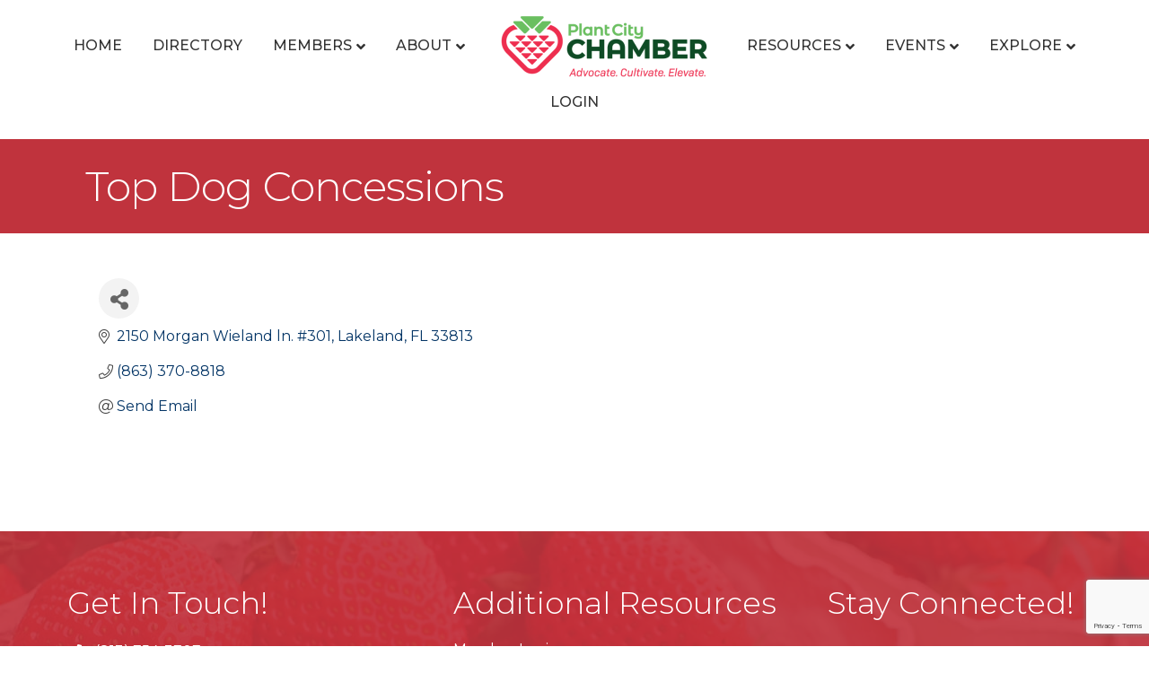

--- FILE ---
content_type: text/html; charset=utf-8
request_url: https://www.google.com/recaptcha/enterprise/anchor?ar=1&k=6LfI_T8rAAAAAMkWHrLP_GfSf3tLy9tKa839wcWa&co=aHR0cHM6Ly9idXNpbmVzcy5wbGFudGNpdHkub3JnOjQ0Mw..&hl=en&v=7gg7H51Q-naNfhmCP3_R47ho&size=invisible&anchor-ms=20000&execute-ms=30000&cb=cb832tsxiib9
body_size: 48203
content:
<!DOCTYPE HTML><html dir="ltr" lang="en"><head><meta http-equiv="Content-Type" content="text/html; charset=UTF-8">
<meta http-equiv="X-UA-Compatible" content="IE=edge">
<title>reCAPTCHA</title>
<style type="text/css">
/* cyrillic-ext */
@font-face {
  font-family: 'Roboto';
  font-style: normal;
  font-weight: 400;
  font-stretch: 100%;
  src: url(//fonts.gstatic.com/s/roboto/v48/KFO7CnqEu92Fr1ME7kSn66aGLdTylUAMa3GUBHMdazTgWw.woff2) format('woff2');
  unicode-range: U+0460-052F, U+1C80-1C8A, U+20B4, U+2DE0-2DFF, U+A640-A69F, U+FE2E-FE2F;
}
/* cyrillic */
@font-face {
  font-family: 'Roboto';
  font-style: normal;
  font-weight: 400;
  font-stretch: 100%;
  src: url(//fonts.gstatic.com/s/roboto/v48/KFO7CnqEu92Fr1ME7kSn66aGLdTylUAMa3iUBHMdazTgWw.woff2) format('woff2');
  unicode-range: U+0301, U+0400-045F, U+0490-0491, U+04B0-04B1, U+2116;
}
/* greek-ext */
@font-face {
  font-family: 'Roboto';
  font-style: normal;
  font-weight: 400;
  font-stretch: 100%;
  src: url(//fonts.gstatic.com/s/roboto/v48/KFO7CnqEu92Fr1ME7kSn66aGLdTylUAMa3CUBHMdazTgWw.woff2) format('woff2');
  unicode-range: U+1F00-1FFF;
}
/* greek */
@font-face {
  font-family: 'Roboto';
  font-style: normal;
  font-weight: 400;
  font-stretch: 100%;
  src: url(//fonts.gstatic.com/s/roboto/v48/KFO7CnqEu92Fr1ME7kSn66aGLdTylUAMa3-UBHMdazTgWw.woff2) format('woff2');
  unicode-range: U+0370-0377, U+037A-037F, U+0384-038A, U+038C, U+038E-03A1, U+03A3-03FF;
}
/* math */
@font-face {
  font-family: 'Roboto';
  font-style: normal;
  font-weight: 400;
  font-stretch: 100%;
  src: url(//fonts.gstatic.com/s/roboto/v48/KFO7CnqEu92Fr1ME7kSn66aGLdTylUAMawCUBHMdazTgWw.woff2) format('woff2');
  unicode-range: U+0302-0303, U+0305, U+0307-0308, U+0310, U+0312, U+0315, U+031A, U+0326-0327, U+032C, U+032F-0330, U+0332-0333, U+0338, U+033A, U+0346, U+034D, U+0391-03A1, U+03A3-03A9, U+03B1-03C9, U+03D1, U+03D5-03D6, U+03F0-03F1, U+03F4-03F5, U+2016-2017, U+2034-2038, U+203C, U+2040, U+2043, U+2047, U+2050, U+2057, U+205F, U+2070-2071, U+2074-208E, U+2090-209C, U+20D0-20DC, U+20E1, U+20E5-20EF, U+2100-2112, U+2114-2115, U+2117-2121, U+2123-214F, U+2190, U+2192, U+2194-21AE, U+21B0-21E5, U+21F1-21F2, U+21F4-2211, U+2213-2214, U+2216-22FF, U+2308-230B, U+2310, U+2319, U+231C-2321, U+2336-237A, U+237C, U+2395, U+239B-23B7, U+23D0, U+23DC-23E1, U+2474-2475, U+25AF, U+25B3, U+25B7, U+25BD, U+25C1, U+25CA, U+25CC, U+25FB, U+266D-266F, U+27C0-27FF, U+2900-2AFF, U+2B0E-2B11, U+2B30-2B4C, U+2BFE, U+3030, U+FF5B, U+FF5D, U+1D400-1D7FF, U+1EE00-1EEFF;
}
/* symbols */
@font-face {
  font-family: 'Roboto';
  font-style: normal;
  font-weight: 400;
  font-stretch: 100%;
  src: url(//fonts.gstatic.com/s/roboto/v48/KFO7CnqEu92Fr1ME7kSn66aGLdTylUAMaxKUBHMdazTgWw.woff2) format('woff2');
  unicode-range: U+0001-000C, U+000E-001F, U+007F-009F, U+20DD-20E0, U+20E2-20E4, U+2150-218F, U+2190, U+2192, U+2194-2199, U+21AF, U+21E6-21F0, U+21F3, U+2218-2219, U+2299, U+22C4-22C6, U+2300-243F, U+2440-244A, U+2460-24FF, U+25A0-27BF, U+2800-28FF, U+2921-2922, U+2981, U+29BF, U+29EB, U+2B00-2BFF, U+4DC0-4DFF, U+FFF9-FFFB, U+10140-1018E, U+10190-1019C, U+101A0, U+101D0-101FD, U+102E0-102FB, U+10E60-10E7E, U+1D2C0-1D2D3, U+1D2E0-1D37F, U+1F000-1F0FF, U+1F100-1F1AD, U+1F1E6-1F1FF, U+1F30D-1F30F, U+1F315, U+1F31C, U+1F31E, U+1F320-1F32C, U+1F336, U+1F378, U+1F37D, U+1F382, U+1F393-1F39F, U+1F3A7-1F3A8, U+1F3AC-1F3AF, U+1F3C2, U+1F3C4-1F3C6, U+1F3CA-1F3CE, U+1F3D4-1F3E0, U+1F3ED, U+1F3F1-1F3F3, U+1F3F5-1F3F7, U+1F408, U+1F415, U+1F41F, U+1F426, U+1F43F, U+1F441-1F442, U+1F444, U+1F446-1F449, U+1F44C-1F44E, U+1F453, U+1F46A, U+1F47D, U+1F4A3, U+1F4B0, U+1F4B3, U+1F4B9, U+1F4BB, U+1F4BF, U+1F4C8-1F4CB, U+1F4D6, U+1F4DA, U+1F4DF, U+1F4E3-1F4E6, U+1F4EA-1F4ED, U+1F4F7, U+1F4F9-1F4FB, U+1F4FD-1F4FE, U+1F503, U+1F507-1F50B, U+1F50D, U+1F512-1F513, U+1F53E-1F54A, U+1F54F-1F5FA, U+1F610, U+1F650-1F67F, U+1F687, U+1F68D, U+1F691, U+1F694, U+1F698, U+1F6AD, U+1F6B2, U+1F6B9-1F6BA, U+1F6BC, U+1F6C6-1F6CF, U+1F6D3-1F6D7, U+1F6E0-1F6EA, U+1F6F0-1F6F3, U+1F6F7-1F6FC, U+1F700-1F7FF, U+1F800-1F80B, U+1F810-1F847, U+1F850-1F859, U+1F860-1F887, U+1F890-1F8AD, U+1F8B0-1F8BB, U+1F8C0-1F8C1, U+1F900-1F90B, U+1F93B, U+1F946, U+1F984, U+1F996, U+1F9E9, U+1FA00-1FA6F, U+1FA70-1FA7C, U+1FA80-1FA89, U+1FA8F-1FAC6, U+1FACE-1FADC, U+1FADF-1FAE9, U+1FAF0-1FAF8, U+1FB00-1FBFF;
}
/* vietnamese */
@font-face {
  font-family: 'Roboto';
  font-style: normal;
  font-weight: 400;
  font-stretch: 100%;
  src: url(//fonts.gstatic.com/s/roboto/v48/KFO7CnqEu92Fr1ME7kSn66aGLdTylUAMa3OUBHMdazTgWw.woff2) format('woff2');
  unicode-range: U+0102-0103, U+0110-0111, U+0128-0129, U+0168-0169, U+01A0-01A1, U+01AF-01B0, U+0300-0301, U+0303-0304, U+0308-0309, U+0323, U+0329, U+1EA0-1EF9, U+20AB;
}
/* latin-ext */
@font-face {
  font-family: 'Roboto';
  font-style: normal;
  font-weight: 400;
  font-stretch: 100%;
  src: url(//fonts.gstatic.com/s/roboto/v48/KFO7CnqEu92Fr1ME7kSn66aGLdTylUAMa3KUBHMdazTgWw.woff2) format('woff2');
  unicode-range: U+0100-02BA, U+02BD-02C5, U+02C7-02CC, U+02CE-02D7, U+02DD-02FF, U+0304, U+0308, U+0329, U+1D00-1DBF, U+1E00-1E9F, U+1EF2-1EFF, U+2020, U+20A0-20AB, U+20AD-20C0, U+2113, U+2C60-2C7F, U+A720-A7FF;
}
/* latin */
@font-face {
  font-family: 'Roboto';
  font-style: normal;
  font-weight: 400;
  font-stretch: 100%;
  src: url(//fonts.gstatic.com/s/roboto/v48/KFO7CnqEu92Fr1ME7kSn66aGLdTylUAMa3yUBHMdazQ.woff2) format('woff2');
  unicode-range: U+0000-00FF, U+0131, U+0152-0153, U+02BB-02BC, U+02C6, U+02DA, U+02DC, U+0304, U+0308, U+0329, U+2000-206F, U+20AC, U+2122, U+2191, U+2193, U+2212, U+2215, U+FEFF, U+FFFD;
}
/* cyrillic-ext */
@font-face {
  font-family: 'Roboto';
  font-style: normal;
  font-weight: 500;
  font-stretch: 100%;
  src: url(//fonts.gstatic.com/s/roboto/v48/KFO7CnqEu92Fr1ME7kSn66aGLdTylUAMa3GUBHMdazTgWw.woff2) format('woff2');
  unicode-range: U+0460-052F, U+1C80-1C8A, U+20B4, U+2DE0-2DFF, U+A640-A69F, U+FE2E-FE2F;
}
/* cyrillic */
@font-face {
  font-family: 'Roboto';
  font-style: normal;
  font-weight: 500;
  font-stretch: 100%;
  src: url(//fonts.gstatic.com/s/roboto/v48/KFO7CnqEu92Fr1ME7kSn66aGLdTylUAMa3iUBHMdazTgWw.woff2) format('woff2');
  unicode-range: U+0301, U+0400-045F, U+0490-0491, U+04B0-04B1, U+2116;
}
/* greek-ext */
@font-face {
  font-family: 'Roboto';
  font-style: normal;
  font-weight: 500;
  font-stretch: 100%;
  src: url(//fonts.gstatic.com/s/roboto/v48/KFO7CnqEu92Fr1ME7kSn66aGLdTylUAMa3CUBHMdazTgWw.woff2) format('woff2');
  unicode-range: U+1F00-1FFF;
}
/* greek */
@font-face {
  font-family: 'Roboto';
  font-style: normal;
  font-weight: 500;
  font-stretch: 100%;
  src: url(//fonts.gstatic.com/s/roboto/v48/KFO7CnqEu92Fr1ME7kSn66aGLdTylUAMa3-UBHMdazTgWw.woff2) format('woff2');
  unicode-range: U+0370-0377, U+037A-037F, U+0384-038A, U+038C, U+038E-03A1, U+03A3-03FF;
}
/* math */
@font-face {
  font-family: 'Roboto';
  font-style: normal;
  font-weight: 500;
  font-stretch: 100%;
  src: url(//fonts.gstatic.com/s/roboto/v48/KFO7CnqEu92Fr1ME7kSn66aGLdTylUAMawCUBHMdazTgWw.woff2) format('woff2');
  unicode-range: U+0302-0303, U+0305, U+0307-0308, U+0310, U+0312, U+0315, U+031A, U+0326-0327, U+032C, U+032F-0330, U+0332-0333, U+0338, U+033A, U+0346, U+034D, U+0391-03A1, U+03A3-03A9, U+03B1-03C9, U+03D1, U+03D5-03D6, U+03F0-03F1, U+03F4-03F5, U+2016-2017, U+2034-2038, U+203C, U+2040, U+2043, U+2047, U+2050, U+2057, U+205F, U+2070-2071, U+2074-208E, U+2090-209C, U+20D0-20DC, U+20E1, U+20E5-20EF, U+2100-2112, U+2114-2115, U+2117-2121, U+2123-214F, U+2190, U+2192, U+2194-21AE, U+21B0-21E5, U+21F1-21F2, U+21F4-2211, U+2213-2214, U+2216-22FF, U+2308-230B, U+2310, U+2319, U+231C-2321, U+2336-237A, U+237C, U+2395, U+239B-23B7, U+23D0, U+23DC-23E1, U+2474-2475, U+25AF, U+25B3, U+25B7, U+25BD, U+25C1, U+25CA, U+25CC, U+25FB, U+266D-266F, U+27C0-27FF, U+2900-2AFF, U+2B0E-2B11, U+2B30-2B4C, U+2BFE, U+3030, U+FF5B, U+FF5D, U+1D400-1D7FF, U+1EE00-1EEFF;
}
/* symbols */
@font-face {
  font-family: 'Roboto';
  font-style: normal;
  font-weight: 500;
  font-stretch: 100%;
  src: url(//fonts.gstatic.com/s/roboto/v48/KFO7CnqEu92Fr1ME7kSn66aGLdTylUAMaxKUBHMdazTgWw.woff2) format('woff2');
  unicode-range: U+0001-000C, U+000E-001F, U+007F-009F, U+20DD-20E0, U+20E2-20E4, U+2150-218F, U+2190, U+2192, U+2194-2199, U+21AF, U+21E6-21F0, U+21F3, U+2218-2219, U+2299, U+22C4-22C6, U+2300-243F, U+2440-244A, U+2460-24FF, U+25A0-27BF, U+2800-28FF, U+2921-2922, U+2981, U+29BF, U+29EB, U+2B00-2BFF, U+4DC0-4DFF, U+FFF9-FFFB, U+10140-1018E, U+10190-1019C, U+101A0, U+101D0-101FD, U+102E0-102FB, U+10E60-10E7E, U+1D2C0-1D2D3, U+1D2E0-1D37F, U+1F000-1F0FF, U+1F100-1F1AD, U+1F1E6-1F1FF, U+1F30D-1F30F, U+1F315, U+1F31C, U+1F31E, U+1F320-1F32C, U+1F336, U+1F378, U+1F37D, U+1F382, U+1F393-1F39F, U+1F3A7-1F3A8, U+1F3AC-1F3AF, U+1F3C2, U+1F3C4-1F3C6, U+1F3CA-1F3CE, U+1F3D4-1F3E0, U+1F3ED, U+1F3F1-1F3F3, U+1F3F5-1F3F7, U+1F408, U+1F415, U+1F41F, U+1F426, U+1F43F, U+1F441-1F442, U+1F444, U+1F446-1F449, U+1F44C-1F44E, U+1F453, U+1F46A, U+1F47D, U+1F4A3, U+1F4B0, U+1F4B3, U+1F4B9, U+1F4BB, U+1F4BF, U+1F4C8-1F4CB, U+1F4D6, U+1F4DA, U+1F4DF, U+1F4E3-1F4E6, U+1F4EA-1F4ED, U+1F4F7, U+1F4F9-1F4FB, U+1F4FD-1F4FE, U+1F503, U+1F507-1F50B, U+1F50D, U+1F512-1F513, U+1F53E-1F54A, U+1F54F-1F5FA, U+1F610, U+1F650-1F67F, U+1F687, U+1F68D, U+1F691, U+1F694, U+1F698, U+1F6AD, U+1F6B2, U+1F6B9-1F6BA, U+1F6BC, U+1F6C6-1F6CF, U+1F6D3-1F6D7, U+1F6E0-1F6EA, U+1F6F0-1F6F3, U+1F6F7-1F6FC, U+1F700-1F7FF, U+1F800-1F80B, U+1F810-1F847, U+1F850-1F859, U+1F860-1F887, U+1F890-1F8AD, U+1F8B0-1F8BB, U+1F8C0-1F8C1, U+1F900-1F90B, U+1F93B, U+1F946, U+1F984, U+1F996, U+1F9E9, U+1FA00-1FA6F, U+1FA70-1FA7C, U+1FA80-1FA89, U+1FA8F-1FAC6, U+1FACE-1FADC, U+1FADF-1FAE9, U+1FAF0-1FAF8, U+1FB00-1FBFF;
}
/* vietnamese */
@font-face {
  font-family: 'Roboto';
  font-style: normal;
  font-weight: 500;
  font-stretch: 100%;
  src: url(//fonts.gstatic.com/s/roboto/v48/KFO7CnqEu92Fr1ME7kSn66aGLdTylUAMa3OUBHMdazTgWw.woff2) format('woff2');
  unicode-range: U+0102-0103, U+0110-0111, U+0128-0129, U+0168-0169, U+01A0-01A1, U+01AF-01B0, U+0300-0301, U+0303-0304, U+0308-0309, U+0323, U+0329, U+1EA0-1EF9, U+20AB;
}
/* latin-ext */
@font-face {
  font-family: 'Roboto';
  font-style: normal;
  font-weight: 500;
  font-stretch: 100%;
  src: url(//fonts.gstatic.com/s/roboto/v48/KFO7CnqEu92Fr1ME7kSn66aGLdTylUAMa3KUBHMdazTgWw.woff2) format('woff2');
  unicode-range: U+0100-02BA, U+02BD-02C5, U+02C7-02CC, U+02CE-02D7, U+02DD-02FF, U+0304, U+0308, U+0329, U+1D00-1DBF, U+1E00-1E9F, U+1EF2-1EFF, U+2020, U+20A0-20AB, U+20AD-20C0, U+2113, U+2C60-2C7F, U+A720-A7FF;
}
/* latin */
@font-face {
  font-family: 'Roboto';
  font-style: normal;
  font-weight: 500;
  font-stretch: 100%;
  src: url(//fonts.gstatic.com/s/roboto/v48/KFO7CnqEu92Fr1ME7kSn66aGLdTylUAMa3yUBHMdazQ.woff2) format('woff2');
  unicode-range: U+0000-00FF, U+0131, U+0152-0153, U+02BB-02BC, U+02C6, U+02DA, U+02DC, U+0304, U+0308, U+0329, U+2000-206F, U+20AC, U+2122, U+2191, U+2193, U+2212, U+2215, U+FEFF, U+FFFD;
}
/* cyrillic-ext */
@font-face {
  font-family: 'Roboto';
  font-style: normal;
  font-weight: 900;
  font-stretch: 100%;
  src: url(//fonts.gstatic.com/s/roboto/v48/KFO7CnqEu92Fr1ME7kSn66aGLdTylUAMa3GUBHMdazTgWw.woff2) format('woff2');
  unicode-range: U+0460-052F, U+1C80-1C8A, U+20B4, U+2DE0-2DFF, U+A640-A69F, U+FE2E-FE2F;
}
/* cyrillic */
@font-face {
  font-family: 'Roboto';
  font-style: normal;
  font-weight: 900;
  font-stretch: 100%;
  src: url(//fonts.gstatic.com/s/roboto/v48/KFO7CnqEu92Fr1ME7kSn66aGLdTylUAMa3iUBHMdazTgWw.woff2) format('woff2');
  unicode-range: U+0301, U+0400-045F, U+0490-0491, U+04B0-04B1, U+2116;
}
/* greek-ext */
@font-face {
  font-family: 'Roboto';
  font-style: normal;
  font-weight: 900;
  font-stretch: 100%;
  src: url(//fonts.gstatic.com/s/roboto/v48/KFO7CnqEu92Fr1ME7kSn66aGLdTylUAMa3CUBHMdazTgWw.woff2) format('woff2');
  unicode-range: U+1F00-1FFF;
}
/* greek */
@font-face {
  font-family: 'Roboto';
  font-style: normal;
  font-weight: 900;
  font-stretch: 100%;
  src: url(//fonts.gstatic.com/s/roboto/v48/KFO7CnqEu92Fr1ME7kSn66aGLdTylUAMa3-UBHMdazTgWw.woff2) format('woff2');
  unicode-range: U+0370-0377, U+037A-037F, U+0384-038A, U+038C, U+038E-03A1, U+03A3-03FF;
}
/* math */
@font-face {
  font-family: 'Roboto';
  font-style: normal;
  font-weight: 900;
  font-stretch: 100%;
  src: url(//fonts.gstatic.com/s/roboto/v48/KFO7CnqEu92Fr1ME7kSn66aGLdTylUAMawCUBHMdazTgWw.woff2) format('woff2');
  unicode-range: U+0302-0303, U+0305, U+0307-0308, U+0310, U+0312, U+0315, U+031A, U+0326-0327, U+032C, U+032F-0330, U+0332-0333, U+0338, U+033A, U+0346, U+034D, U+0391-03A1, U+03A3-03A9, U+03B1-03C9, U+03D1, U+03D5-03D6, U+03F0-03F1, U+03F4-03F5, U+2016-2017, U+2034-2038, U+203C, U+2040, U+2043, U+2047, U+2050, U+2057, U+205F, U+2070-2071, U+2074-208E, U+2090-209C, U+20D0-20DC, U+20E1, U+20E5-20EF, U+2100-2112, U+2114-2115, U+2117-2121, U+2123-214F, U+2190, U+2192, U+2194-21AE, U+21B0-21E5, U+21F1-21F2, U+21F4-2211, U+2213-2214, U+2216-22FF, U+2308-230B, U+2310, U+2319, U+231C-2321, U+2336-237A, U+237C, U+2395, U+239B-23B7, U+23D0, U+23DC-23E1, U+2474-2475, U+25AF, U+25B3, U+25B7, U+25BD, U+25C1, U+25CA, U+25CC, U+25FB, U+266D-266F, U+27C0-27FF, U+2900-2AFF, U+2B0E-2B11, U+2B30-2B4C, U+2BFE, U+3030, U+FF5B, U+FF5D, U+1D400-1D7FF, U+1EE00-1EEFF;
}
/* symbols */
@font-face {
  font-family: 'Roboto';
  font-style: normal;
  font-weight: 900;
  font-stretch: 100%;
  src: url(//fonts.gstatic.com/s/roboto/v48/KFO7CnqEu92Fr1ME7kSn66aGLdTylUAMaxKUBHMdazTgWw.woff2) format('woff2');
  unicode-range: U+0001-000C, U+000E-001F, U+007F-009F, U+20DD-20E0, U+20E2-20E4, U+2150-218F, U+2190, U+2192, U+2194-2199, U+21AF, U+21E6-21F0, U+21F3, U+2218-2219, U+2299, U+22C4-22C6, U+2300-243F, U+2440-244A, U+2460-24FF, U+25A0-27BF, U+2800-28FF, U+2921-2922, U+2981, U+29BF, U+29EB, U+2B00-2BFF, U+4DC0-4DFF, U+FFF9-FFFB, U+10140-1018E, U+10190-1019C, U+101A0, U+101D0-101FD, U+102E0-102FB, U+10E60-10E7E, U+1D2C0-1D2D3, U+1D2E0-1D37F, U+1F000-1F0FF, U+1F100-1F1AD, U+1F1E6-1F1FF, U+1F30D-1F30F, U+1F315, U+1F31C, U+1F31E, U+1F320-1F32C, U+1F336, U+1F378, U+1F37D, U+1F382, U+1F393-1F39F, U+1F3A7-1F3A8, U+1F3AC-1F3AF, U+1F3C2, U+1F3C4-1F3C6, U+1F3CA-1F3CE, U+1F3D4-1F3E0, U+1F3ED, U+1F3F1-1F3F3, U+1F3F5-1F3F7, U+1F408, U+1F415, U+1F41F, U+1F426, U+1F43F, U+1F441-1F442, U+1F444, U+1F446-1F449, U+1F44C-1F44E, U+1F453, U+1F46A, U+1F47D, U+1F4A3, U+1F4B0, U+1F4B3, U+1F4B9, U+1F4BB, U+1F4BF, U+1F4C8-1F4CB, U+1F4D6, U+1F4DA, U+1F4DF, U+1F4E3-1F4E6, U+1F4EA-1F4ED, U+1F4F7, U+1F4F9-1F4FB, U+1F4FD-1F4FE, U+1F503, U+1F507-1F50B, U+1F50D, U+1F512-1F513, U+1F53E-1F54A, U+1F54F-1F5FA, U+1F610, U+1F650-1F67F, U+1F687, U+1F68D, U+1F691, U+1F694, U+1F698, U+1F6AD, U+1F6B2, U+1F6B9-1F6BA, U+1F6BC, U+1F6C6-1F6CF, U+1F6D3-1F6D7, U+1F6E0-1F6EA, U+1F6F0-1F6F3, U+1F6F7-1F6FC, U+1F700-1F7FF, U+1F800-1F80B, U+1F810-1F847, U+1F850-1F859, U+1F860-1F887, U+1F890-1F8AD, U+1F8B0-1F8BB, U+1F8C0-1F8C1, U+1F900-1F90B, U+1F93B, U+1F946, U+1F984, U+1F996, U+1F9E9, U+1FA00-1FA6F, U+1FA70-1FA7C, U+1FA80-1FA89, U+1FA8F-1FAC6, U+1FACE-1FADC, U+1FADF-1FAE9, U+1FAF0-1FAF8, U+1FB00-1FBFF;
}
/* vietnamese */
@font-face {
  font-family: 'Roboto';
  font-style: normal;
  font-weight: 900;
  font-stretch: 100%;
  src: url(//fonts.gstatic.com/s/roboto/v48/KFO7CnqEu92Fr1ME7kSn66aGLdTylUAMa3OUBHMdazTgWw.woff2) format('woff2');
  unicode-range: U+0102-0103, U+0110-0111, U+0128-0129, U+0168-0169, U+01A0-01A1, U+01AF-01B0, U+0300-0301, U+0303-0304, U+0308-0309, U+0323, U+0329, U+1EA0-1EF9, U+20AB;
}
/* latin-ext */
@font-face {
  font-family: 'Roboto';
  font-style: normal;
  font-weight: 900;
  font-stretch: 100%;
  src: url(//fonts.gstatic.com/s/roboto/v48/KFO7CnqEu92Fr1ME7kSn66aGLdTylUAMa3KUBHMdazTgWw.woff2) format('woff2');
  unicode-range: U+0100-02BA, U+02BD-02C5, U+02C7-02CC, U+02CE-02D7, U+02DD-02FF, U+0304, U+0308, U+0329, U+1D00-1DBF, U+1E00-1E9F, U+1EF2-1EFF, U+2020, U+20A0-20AB, U+20AD-20C0, U+2113, U+2C60-2C7F, U+A720-A7FF;
}
/* latin */
@font-face {
  font-family: 'Roboto';
  font-style: normal;
  font-weight: 900;
  font-stretch: 100%;
  src: url(//fonts.gstatic.com/s/roboto/v48/KFO7CnqEu92Fr1ME7kSn66aGLdTylUAMa3yUBHMdazQ.woff2) format('woff2');
  unicode-range: U+0000-00FF, U+0131, U+0152-0153, U+02BB-02BC, U+02C6, U+02DA, U+02DC, U+0304, U+0308, U+0329, U+2000-206F, U+20AC, U+2122, U+2191, U+2193, U+2212, U+2215, U+FEFF, U+FFFD;
}

</style>
<link rel="stylesheet" type="text/css" href="https://www.gstatic.com/recaptcha/releases/7gg7H51Q-naNfhmCP3_R47ho/styles__ltr.css">
<script nonce="0b4zb4F0dZkxggEz9XfDJA" type="text/javascript">window['__recaptcha_api'] = 'https://www.google.com/recaptcha/enterprise/';</script>
<script type="text/javascript" src="https://www.gstatic.com/recaptcha/releases/7gg7H51Q-naNfhmCP3_R47ho/recaptcha__en.js" nonce="0b4zb4F0dZkxggEz9XfDJA">
      
    </script></head>
<body><div id="rc-anchor-alert" class="rc-anchor-alert"></div>
<input type="hidden" id="recaptcha-token" value="[base64]">
<script type="text/javascript" nonce="0b4zb4F0dZkxggEz9XfDJA">
      recaptcha.anchor.Main.init("[\x22ainput\x22,[\x22bgdata\x22,\x22\x22,\[base64]/[base64]/UltIKytdPWE6KGE8MjA0OD9SW0grK109YT4+NnwxOTI6KChhJjY0NTEyKT09NTUyOTYmJnErMTxoLmxlbmd0aCYmKGguY2hhckNvZGVBdChxKzEpJjY0NTEyKT09NTYzMjA/[base64]/MjU1OlI/[base64]/[base64]/[base64]/[base64]/[base64]/[base64]/[base64]/[base64]/[base64]/[base64]\x22,\[base64]\\u003d\\u003d\x22,\x22ajTCkMOBwo3DrEXDnsKGwqJEw7rDrcO4KcKCw4A6w5PDucOxQsKrAcK7w7/[base64]/[base64]/DtjgXw5Ykw6tHwqnCkioOw54OwqZnw6TCjsKFwqtdGz10IH0dP2TCt1rCsMOEwqBWw4pVBcOkwq1/SAZIw4EKw7bDpcK2wpRjNGLDr8KBH8ObY8Kpw5rCmMO5JlXDtS0SOsKFbsO/wpzCuncdFjgqEsOFR8KtNcK8wptmwqHCqsKRIRjCjsKXwotywqgLw7rCt1AIw7s6Xxs8w5bCnF0nBk0bw7HDvkYJa3XDl8OmRybDvsOqwoAnw5VVcMOzRiNJR8OYA1daw4VmwrQkw7DDlcOkwqI9KSt7wpVgO8Oowo/Cgm1fbgRAw4kFF3rCucKuwptKwpEBwpHDs8KKw7kvwpp/worDtsKOw5/CnlXDs8KAdjFlPV1xwoZ5wrp2U8O9w7TDklU9OAzDlsKxwpJdwrwKRsKsw6thfW7Ckz99wp0jwpvCjDHDlgINw53Dr0/CpyHCqcOTw7o+OSc4w61tOsKKYcKJw6DCml7CsxvCky/DnsOBw5fDgcKad8OHFcO/w5p+wo0WL1JXa8O9EcOHwpsrQ05sCmw/asKOH2l0ajbDh8KDwosKwo4KBy3DvMOKRMOzFMKpw5vDgcKPHAlow7TCuzBswo1PKcK8TsKgwqXCtmPCv8Old8K6wqF9Zx/Ds8Oiw4x/[base64]/Dokwhwos+IMKkw7/DujfChjt+fcOAw44nO1VwMcOAGcKtNhjDoCHCrzQYwo/Cp1Bww7fDpzZqwoTDhDEceTMbKUzCqsK0Ai1HcsObXFQrwoV6BAACH3BRH18IwrfDpsKbwq/Dg0nDlThAwoM9w7PCi3jCu8Orw6AVCXMkEcO1w7PDtEpHw7bCncK9Yk/Dr8OoGcKtwocxwrrDrnQwUmkeE3XCoXRkIMO4wqUcw4V1wq9DwqzCl8Orw6BtcwwzBMO/w7p5R8KyScOfIjPDkH4rw4DCsEjDgsKQekzDpMOnwp7CsWtuwqLCscKrZ8OKwr3DlGUuESHDocKmw6XCu8KaFgkNdEpoNMKCwp7Cl8KKw4TClm/DugXDqsK8w77Co09KfcKfTcOAQmlPS8O5wq4Xwp0WVSnDsMO+VRd8BsKTwpLCvR5Kw5llOk88XnTCiHLCkMKFw6PDgcORMzrDpsKBw4rDqsKaFzYYf03CncOqR2HCgD1AwpFtw6RDCVvDuMOcw6hxGXZUP8Knw4QZHcKxw55xEmh/CzPDmlkhdsOqwq54wq3CoWDChMOGwpxkSsKLb34oLmo6wrnDgMOPVsK8w63DqjhzZWLCmy0uwp9ow6zCk2odSwZdw5zCiAcqKHo/UcKgP8Obwopmw6zDgCDCpEZmw7DDmC0uw4rCniMdMsOTwrR5w4DDhcOVw4HCosKRPcOvw4fDiHE3w5FQwoxDAcKCLMKZwp4tVsKXwoQ+wrEcRsONw50LGDPDoMOLwpE7w6w/[base64]/CosOdw7Icw4zDu8KJw4rDtWdEXnLCrCUlwpvDp8OYMB7Cu8O0S8KbIcOUwp/DqypEwofCtHcuPmXDjcOGZkhrRykZwpdVw5VcGsKoX8KcTQktNy/Cp8KpVhkJwo8nw5ZGOcOna3AEwrzDrCRjw4XCtVBLwpnCksKhUgNkaWE9HyMQw5/Dj8OCwrUbwqnDuRPCnMKpGMK/dWDDkcKGJ8ONwrrCmUDCpMOYS8OrSmXDt2PDmsOycXDCgTnDvMK/bcKfEVQXWFBqDFfCjsOQw50IwpUhNgtvwqTCh8K+w6TCsMKSw43CsnIQfMO+YhzDuFQcw7HCssOBQsOwwqLDpxLDicKywqp+FMKawqjDq8OFZB0SdcKmw4rCkFlfT2xkw6rDjMK4w5AwfRvCicKdw5/DpcK4wrXCjBEWw5Vnwq3DrUnDtcK7anVXeXYTwrwZZsKbw50peCnDp8OPwp7Cj1N4L8KgI8Ocw4sKw5k0D8KVCx3DgCI9IsOWw7p5wrslbkVjwrUcZ3/[base64]/CgCDCgcOlMzp+w78RJkNew7jDiMOGMEnCj2ExTMOzCMODFsK0eMORw4xUwpnCpnoLMkHCg3LDulfDh1ZmXcO/[base64]/CtjTDuMOyPsO9BcOQXVvDnmvCiAfDiAhxwqIuGsOqGcO4w6/DjWMWYU7CjcKWMTVjw6BJwp4GwqtjYmgww68UE13DoTDCkxMMw4bCj8KPwp0awqXDrMO0f0I0ScKUccO/wq9ffsOhw5hBPV89wqjCrys4F8KHecOkZcKSwopRTcKUw4jDuhUiAUQrS8O6GcOIw7gNMHnDrVMjL8K5wr3DiwDDuDpjwoPDrS3CusKiw4LDhDsYWHB1FcObwqEICsK7wq3Dr8Kvw4PDvhguw7BRb1BaH8OOw7HDqlkgZMKbwr7Cjnt5E3jDjwA/bMOCJcKoYjTDgsOuTcK/[base64]/DgMKRwrnCo8OrG8OIVcOvO3vDs1LCisOjw6DDtcOiOAbCusO1T8KhwqPDgz/[base64]/w43Cr1XDrsKUw5J3MhnCvmvCkcK3L8OIw4/[base64]/DglfCuwzCt8OLw7/CuB7DtcO0YB7DsD1uwoUNGMOOLHXDpnzClmRPQ8OlCWTCpRBzw5fCmAYXw7/Cug7DvQh/woNGLDckwp5EwqhRbhXDhklJe8O5w5Erwr3Di8OqDMOgRcK3w4XCkMOoc3Qsw4DDo8K3w6tPw6LCsmfCicOxwop0wp5CwovDt8Oww7M+VAzCqigpwo0Rw7DCs8O4wq4IAFthwqZLw5LDiybCusK/w7wJwoRawp0ATcOywo3CqBBCwrkkHEUow57DqXrCgCRTw6kTw7rCiFvCrjLDvMOwwqFeJcKXw4PDqiJyZ8O2w4Qgw4BRasKvTMKMw7lWcCAZwr02wp4iDSpjw6YIw41Twq4Yw5kLVEcGWQ9Lw5YZWBZnOcKgcVDDgXxxKllPw5FsZsKbf0fDoXvDlnRaWG/DiMKywq5AVi7Ct3PDlHbCkcOsN8O5CsObwoJ5NMKCQ8KNw6APwpTDjiBSwoAvOcKDwrrDscOSX8O0UcOlThLCp8ORZ8OYw5F9w7ttIn8zXMKYwqHDuW7DmFjDsXHCj8OdwrFyw7FowozCryF9DnUIw4tXY2vCqxkwZj/Cqy/Cv2RzD0IjKFHDpsOAB8OAa8Ouw7XCsz7DgcKWHsOfw6VUesOiZXzCssK6IFRhNcKZC3DDusK8fxLCk8Kdw5/Dp8OnDMKDPcOYYn08Ry/DscKNAhDCosKQwrjCncOAXCHDvl0UFMKLAEPCusKrw5UvKcKzwrBjDcKJIcKyw7DDvMOkwq7Cr8O3w5lWbsKOwoM8LBkdwrXCrsKdEDpDeCM4wpINwpB0Z8KEWMKXw5FxDcK3wqsvw55cwojCoExXw6Jqw6E0PzA/wrHCqmxibMO6w6B6w5wUw6d9csOew4rDvMKAw5s+W8OaKFHDpijDtMODwqzDs07CumfDpMKLw6/[base64]/W8Kjw7okwqXCt8Knwp3CnMKBw6/CixnCuHvClsKOKSk/Zx06w5XCtXDDjV3Cjw/Cs8K9w7ZHwp8ow6B2AXVMLTbCjnYTwpMNw51Mw7HDoQ7DgAbDucKUIgx1w6XDusObw4XDngXCsMK+ccOLw55fwoA+WhFMJsOrwrHDn8O5w5nCnMKwNcOHMC7Clx16woPCt8OhMsKewpBxwo91BsOVw4BWW33DusOQw79FQcKzTDvCscO/ayMxV0gBXEzCvmZZGh3DucKCIBVqf8OndsK0wrrChm7DrsOCw4spw4fChzzDp8K0M0DCkMOcScK9FGbDi0jDpVclwoxuw458wpfCnjvDocOiCSfCssO1PhDDkTnDnh48wo/DvVw2wqMMwrLCmUtyw4URVMOzWcKuwq7Dr2Yaw5PCp8KYI8OkwpMuw7UCwo/[base64]/CsjrCqgtvw5LDmi3DqcKSw6BeasKAwqDDmEbDinrDh8KMwpUGdkM5w70CwokTWcODLcOPwr7CjCbCiXrDmMKvWTs+LsKgw7fCv8OCwo/DtMKkPhkyfSvDhgfDrcK3Q14BX8KZfcK5w7LDu8OWdMKwwrcSJMKwwohCM8Ovw4LDlgtSw43Dq8KAY8O5w7oKwqJRw7vCtcOvQcK0wpxgwovCr8OQL3DClgpDw5nCl8OUGi/CgSPCg8KAW8KyHwvDhcKAWMOeBBUhwq87CsKge2BmwqIfagsjwoAOwq5TCcKQWMOSw51DSkfDt1zCmjQZwrzDosOwwo1QIcKFw5TDshrCryvCgyd/P8KDw4LCjRvCk8OCI8KoHcK+wqs8wqBXEmJCEUDDq8OnMDrDgsO3woLCssOTIlcDSMK+wr0nw5LCpWZ5VR0Jwpgrw5JEAUtLTsORw5JHeEbCqGjCsCYbwqLClsOew7EQw7zDjDMVw6bDvcKNOcKtCDlmS0Yyw5HDki/[base64]/CklA8wptzw7sRY1Elw7bDrsOrwrXDrgbDnsOvIcKiwpoOcsO6w6dgWVPDlcOMwrzCgkfCgsKQGMKpw5zDh2HCgsK/[base64]/cFbCrE8AHVQtGMOkJW1yB2rCjcOCSA5xa09vw7XCpcOywpvCjMOmYls4CMKTw4IowrtGw7fDs8K+Y0rDtB5oeMOyXjnCi8KVIQDDuMKJI8Kzw4BZwpzDnzDDsV/Chj/Cn37Ch3fDpsKZGCQmw6Zcw5UAKsK4ZcKfOD9cORPCmBzDhBfDi2/Dk2jDhsO3wrd6wpHCm8KZOHrDnTLCkcK+IxfClVvDk8Ksw7QTM8KpHksZw6DCvWPChyjDrcOzUcOZwpfDqCQDTn/[base64]/[base64]/Djjtib0ATw6Faw53DnMOdw5s7EiEeaREqwrbDoWDCrHgeNcKVEgTDvcOzcwbDr0TDpcKAakdxd8KGwoPDiWYaw57CoMO/TsOOw4HCmcOqw5dsw5jDgcOxHyLCtBlHwpXDoMOtw7UwRwbDh8OmccK8w5k7C8KPw77Ci8ORwp3Cr8KcKcKYwoLDqsOYNF8oShNTYG4Lwp0kSh9OH3E3BsK5PcOaZH/DicOHLQs/[base64]/wp3Cn8OdWXI3w6DCpXLChifCn3wHaycECCELwrvCk8OFwp4Qwq7Ch8K9bVXDgcKtXQnCk3TDgjzDl3tXw78Ww7XCqjBPwpXDtz5TOE/DvS8XX27DtR8kwr/ClsOIFsOYwpPCtMK5K8KpIcKBw6Jgw419wovCoT7CqjsOwojCiyxkwrjCtwrDmMOoPsO7UndyOMK6Ij1awqTCksOUwqd/[base64]/[base64]/[base64]/QMOue8KOL8KFdXjCtBbDpMOiAMKGAijCrn7DucKwEcOhw5V/c8KnWcK0w7fCu8O0wpA+acOswrTDuj/CtsK0wqbDm8OKDE5zEQ7DlmrDg3kIAcKoQQrDjMKFwrUNDCsowrXCg8KgVBrCukxdw4jCsjRqd8KUV8O+w4pGwqJNSxQ+w5nCojfCosK0HUwofgAmDj3CqMOrdz7DmRXCrRk/AMOWw7fCmMKkJCpqwqw/wonCtigTVGzClRU0wq96wpNnWmgzFMKtwprCr8KIw4Blw6LDqMORMCvChsK4w4lZwpvCkUzCr8OqMCPCt8Ohw5Brw74TwrTCs8OqwoIYwrLDqkPDqMOawpJsNjjDqsKYYk/DmV4uSmLCuMOrGMKZRcOhw55KBcKewoJTZG9lAw3CqCgENTp/wqx3fF9MUhcPPnogwp8Qw5ITw4Yew6XCuSk2w4olw7NfasOjw7svL8K3MMOAw5BYwql7PFprwoxyD8KWw6p6w7zDhFs+w6EubMOsZHNpwpvCtMOUU8Oxw79UAFQtL8KrC0/DjTN1wpjDuMOcDC/ClhXCusOWJcK/V8KgHcO7wofCm3MAwqsCwqTDu3HChMK/E8ODwrrDoMOYw78gwqBaw6AdPizCssKtMMKPEcORVHnDjUPDhMOMw6DDmWQ9wq9Pw4vDi8OowpN4wozClsOfQMKVY8O8JMOBUC7DlF1Pw5XDq0cRDQ/CtMOoRGlaP8OHDMOyw6FpcG7Dk8KsB8OvcjbDv0jCiMKJw4XCjGZ5wqI9wqRHworCogHDt8KvRjZ5wp8kw73Cj8KrwqPCjMOmwpVNwq/DlMOdw4rDjMKowqzCvB/CllsUJSskw7XDnMOBw5BCTlwJRjPDqhg3HcKZw6I6w6XDvMKHw5DDnMOgwqQ/w7gbSsOdwqEBwplBJcK3wpnDmynDisKBw6nDssKcTcKtWMO5wq1rGMOaQsOLWVnCtcKcw6zCvy3CjsKVw5APwpHCrMOIw5rCnyQpwo/DucO+R8OASsO3esOAAcK6wrJRwrPCosKfw5nCgcOqwoLDm8O3WcO6w5IJw4gtHsKDw6xywoTDjFpcZFwZw5ZlwohKVBlbS8OiwpjCrcKtwqnCjzbDnF8fLsOhIcO5b8O6w6nCncOaUwjDpltUPCzDpsOtKMKsDGEBK8OIGk/[base64]/YMOCw4Y4BAFCdCJzdQPCjsKgEcKnO3bDnMKXAcKObkcFwqTChsOUGcO9ZwHDn8Kfw514LcKcw6Fbw6pyTCZDLsO7EGrCiC7CnsO7LMOfKSPCv8OdwqBBw58wwqXDkcO5wrjDq1I6w5Uwwod5ccOpLMOWRCgoKsKow4PCqSF/eFDDjMOGVw5WCMKZcR8TwrhYSgfCgMK3A8OmXWPDoWfCk0MdNsKIwqQISjg/O0PDj8OKHHPCtMKMwrhdF8Kywo3DtcO2YMOJb8KIwrfCi8Kfw5TDqRtxw7fCtsKUW8OsScKQJsKnD2DCkVvDq8ONFMO/[base64]/DkcONKxnCjMKsw4DDlFnDrAsvYMKEw6NZw7HDrwkIwq3Du1ZDf8K7w7Aiw7tlwrMgJ8KzQcOdN8O3dMOnwq8YwqRww7xRTMKjY8OgIcOnw7vCuMOwwrDDhRhsw4PDvnE3HcOOVMKYZcKHScOqDgdsW8OTw6/CkcOiwpPCvcOASFxzX8OfcEZXwpjDmMKhwr7CgcKjWcOaFgFdEAkoaztdTMKfTMK8wq/Cp8Klw7Ylw6/[base64]/CuBfCgH3Cn13CoGQPE8OXTcKcwoXDlcKrwoDCnTzDilbDvG/CmcK7w4wFGTvDkBHDhjjCk8KKJcOWw6pYwqktQMK3Knd9w6VwTHx2w7PCmcOmKcKAEEjDi23Cp8O1woLCuAR5w4jDmFrDsXIpO1rDhUp/Z13DqMO4BMOtw4QSw4ICw7EcMAVeFTXDkcKTw67CiThew7jCjDDDmBTDj8K9w5oVdkIuRsOMw6nDtMKnecOHw6ZlwogRw69/[base64]/DlsOvw5V4wp0hwpbDn0A4w5Uxw4hOw5Bjw6xIw6fDm8KABDbCl0dfwohweQQ1wqTCuMOvD8OrJmvDtMOSYMKMwp7Ch8OpJ8KxwpfCssOIwpk7w4QvIcKcw5IlwrRcBGVUMGtoC8OOeV/CocKXT8OOUcKew4cpw6FfcCIYPcOiwpzDuXtaeMKEw6LCj8ONwqbDhSoTwrTCh1Nuwqxpw4diw77Ds8KrwpEudMKDI3k7bTPCuglqw4tqBl5hw7LCicKRw7LCgWI0w7zDgcOSbwnDn8O2w6fDhsOGwqfCrXzDu8OKT8OTScOmwqfClsK7w47Cr8KBw6/CjsKtwq9NQyU8wo/[base64]/DkVjDsFLDi1jCvsKvw5Fuw6NFWUcQfMKewojCszLCusOcwp7DtgFTHnt4SzzDjXBYw4XCrzVhwoBzLlvCgsKUw6XDlcO9V3TCphXDgcKqEcO0YmoqwqHDm8OmwoPCqlIJMMOvbMOwwqHCmkjCrBzCtmfCiQ/DiCV0EsOmKFtnZCo4wpAfY8KNw5R6e8O6ak4dTW/[base64]/CvkvCpTgSwosrE2QuKHU7w4gRCcOWw4/CtHjCpsO4JDjDhWzCjV3CmxR4Yl5+Zx0qw4hSC8Kwe8OLw4VDeFvCq8OXw7fDrQfCrsOeaSBPFRnDh8KSwpY2w7I+w5vCtzsQV8KKNsOFWl3CoykDwqrDkcKtwocBwroZJ8OZw6Maw6kCwplGScKXw5XCu8K/WcOmUFfCkzh9wr7CjxDDsMKYw7oXEMKaw5bCnAw/LVvDsyNHEknCnGtAw7HCqMOxw4FOTzMlIMOFwrHDhsOSTMKow4FVwqQZYMO0wqsGTsKsV0c6KzFewo3CssKPwrzCvsOhbjAEwoEeesKdRQ/CjUrCm8Kcwo8KCFclwpV/w614NsOhL8ONwq4+dl5OcxbClMO+bMOPSMKsOcOcw5MFwqQtwqTDjcK9w5A8DXDCn8Kzw5YLP0rDnMObw4jCtcO5w65vwqNicm7DiTPCrgPCq8ORw6vCqCwpZsKZwofDr2JFPjbCnHowwqN6A8KbXVFzY3fDtjV1w4xYw4/CtgbDggEpwotGKEjCsmbChsOzwrBcW0bDjMKBw7XChcO4w5AiA8O8eCrDicO9Bh1/w6NOdiM2GMOiU8KkRlfDqmxka3HCmWJCw6JVOX3DrsO9JMKlwrbDpHDCrMOAw67CpMKZFzAZwpzCsMKIwopvwqZ2LMKBOMOGasO2w6Bqwq/[base64]/EnPDinrCp1VlwrkwSy7CkcKZwrEPS8O7w6HDjGbClWbCgxl3cMOXdMOTUsOIGQUcBX9swq4rwpTDsRctAsKPwpnDhcKGwqE6UsOmNsKPw6Qyw5AnNsKBw7LDny3CujzCr8O8NzrClcKzTsK1worCljE/AXPCqQzCrMOzw5xZO8OUL8KWw6tgw4NfR3/ChcOcOcKrAgB8w7rDjFxmw5J7dEzCkxM6w4ZHwrZdw7cLQhzCrHXCtsO/w4bCoMOrw5jCgn7CnsOHwpRLw7JNw6krJsKeb8O1PsK2dgDDl8OHw5TDuVzCvsKhwoZ3w4jDsnDDn8ONwo/DlcOCwpjCuMOXVsK2AMODfUgEw4MLw4ZaM1XCrXzCvGXCr8OLw7EoR8OYdU4VwqcaLMOVPD0cwoLCpcKvw6XCk8ONw7ZQSMOBwpHCkiTClcO8dsOSHQ/Cp8OYUTLChMKCw4d+w47Cp8OJwrBSLRjDgcObEzNrwoPCsRR/[base64]/MMKwwqwGw6TDvitiw7NcQ8K0w7rCp8KsCjrDjlx0wrLCvmVAwr4wanPCpATCosKWw4TCo3zDnTvDrRYnbcOjwpfCvMKlw5vCuD0Ow6bDsMOwWAfCkcKlwrXDt8O7Dg8ywoTCkl0OGQoSw7rDkcKNwoPDrVoVDlDDo0bDuMKdB8OeL1QlwrDDtcO/VcONwp17w5Zww6rCqkLCq0MwPA7DhcKeUMKaw6UawonDg3/Dm2U3w43Ch33Cu8OxPVw+Kx9Fb3bDvHFlw6zDsGvDtMK/[base64]/w48Nw4XCoT55R8OoY8KaQTfDscOxBk5VwqsgUsOPH0vDmnNewr0dwopqwpR2WV/CqCrCpmHCtQzDsUPDpMOgIAx0cDwcwqXDgWgrw7bCr8Ojw6YPwqHDg8OnYmopw69zw79NI8KHAmPDl0XCr8OnOWJEPRHCkcOifX/CtksQwpwFw7QBewk9FDnCocK3LlHCi8KXccKkQ8OLwqB9Z8KgYgUbwovDrFDDjCwIw6ZVZRlSw7lPw5bDv13DuQk8LGlLw7/[base64]/CisKZwpFIw7IGR8OjwpLChxTCr8K8wr/DsMOgesKyUA3DhyvCjB/Dl8KfwoPCh8O6w55UwoMUw7bDqWDClsOpw6zCp2zDrMKECxEhw50zw75oW8KZwocUWsK+w6/DkDbDvFnDknIJw7duwp7Djz/DucKre8O2wofCm8KSw6s/OjTDrhdAwqNvwpV4wqYuw6RZC8KCMT/CvcOww6nCs8KuSElFwpd/[base64]/[base64]/[base64]/DvxnDpsOEwp4Kw7lxwoLCjcOmGMONeifCnsK1wqgdw6BLw7hMw4d5w4QswoZlw5Q+HwZaw6QDDmoOAAfCrmEGwoXDmMK7w4TCssKyScOWFMOaw7RDwqhdd3fDjWVIAi8Gw5XCoANEwr/DjMOow5EQVQN0wpXCkcKfcX/CicK8GcK/[base64]/[base64]/UjlDTsKlF0k9w7lJVMKhwpfCnMKycsKDw5LCnsOKwq7Dgy8zwoJHwpQpw7/CiMOCGEDCnFDCiMKpRxlPwqYtwoUhLsO6bUQawpvChsKbw5cYCS4bb8KSH8KuWMKPSwAVw4Ebw6JVesO1Y8OJPsKQZ8OOw6kow6/[base64]/Cq2F1VMKhwojDmcOIwoQkw65vSsK/[base64]/Coh5hwpQAIMOTworCuWx1BmfCicKwLsOvLgw0w4HCvQzCoEdGwqljw7DCgcOfRjR1BWZoasO/dMK9a8KDw6HCu8ONwogxwq0AXWbCq8OqAi4ywpLDpsOZTAcna8KeETbCjW4NwpFbGsKCw74zwo8xIF5EJSMRw7IiLMKVw7PDiSEofz3CvMK7QF7CmsK0w5ZUZi1hA0vDgm/CqcKnw77DiMKQF8OQw4wRw63CmsKVIsKNUcOsAh40w5tPMMOtw6Bqw6PCqnDCocKLFcK+wonCu3zDlEzCo8K5Yl5Ww6MsLhfClnDChAbCncKnUxlXwpXCvxDCmcObwqTDucKTPTYUbsOEwprCmB/DrMKLH1FZw7hewoDDlUbDuzddEMOrw4nCucO4bm/DpcOBRBXDksKQaGLCqcKadAjCjDgHEMKzbMO9wrPCtMOcwrLClF/[base64]/CicOxScOiw5zCncObwplPwrNiMwkFUy91UV/[base64]/DlMKlA8OeCsO1fMK3w67DhU0Rw4bDu8K8wrxtwp/Cvh3DqcKoZcKiw6hpwq7CqCrCmncPSBLCuMKJw4kTEmfCsjjDuMK7Zx/DrTo9FwvDnXnDsMOOw5oKYjJKD8OswpvCvmFAwrTCt8O8w7ZFwr56w45XwpM8K8KewrrCpcOAw6EPLRVhf8K9c3jCocKTIMKKw4kSw6ANw59QZxAGwpLCrsOAw6/DtAk1w6Qmw4Rzw6Mkw47Cun7CklfDtcKuUlbCisOeTi7CuMK4LzbDscKIWCJyZ3A5w6vDuxlBwoIrw7RAw6Avw4YORy/CgkcwM8OAwrrCpsOxecOqdzrDoAcrw5gGwozCjMOUcFwZw7zDq8KpGU7Dn8KPw4/ChmzClsOWw4QLasKkw5tlIADCsMKJw4LCiSDClDHDs8KVK1PCuMOzAVPDo8K7w4Ebwp7CmypCw6HCqF/[base64]/w4YpC8Kiwo7CuntwwrzCiwPDvVg9BCAIwpYnOsKUw4fDjmzDlsK4wqzDmicCJsOhHsKmDlzCpgrChDtuJibDnlZ/[base64]/DkFXDggRyD8ONO24Dw6xdworCp8KSw4TDhMO1aztNw5jDkgN6w7IwfxVbZjjCoDjCtl3CtsKQwoEGw5rDhcO/w6RaOzUgSMOAw5/DiSvCs0jCpsOHfcKgwrbCjVzClcOmIsKVw6w4BBAKfcOLw410BBDDkcOAUcKfwobDkGY1UAbCgyEmw6Z8wq/[base64]/CosKjA8K6BHnDoW7DvMKxQ1AQw6Rgw6rDlinClkvCiwjCtcKPw5LChcKfIsOFw7BAD8O1w6w+wp9TZ8OsOj7CkywBwo7DhcK4w7TDiUnCqHrCsitiHsOoSsKkKEnDocKcw5Z3w4w/QizCthnCuMKkwpDClcKcwrrDjMKjwrLCnV7DvD0nIzLDozdXwpPClcO/KEFtCldLw5XCr8O7w7YbeMOcR8OAHXhAwqfDl8Oww5/[base64]/NsKlw7xRNnfDj07CuU4YwoLDuQLDuX3DkMKwZMOKw6JswpbCowrCjlnDgMO/LxDDpsK3RsKlw4HDgEBiJmvCu8OmaFzChVRHw6fDm8KYbWfCncOlwqAZw7g9M8OhM8KUenXCtWnCqiQXw715bF/CjsK8w73CvcOjw4fCqsOZw7Erwo9AwqrCusK2w4/[base64]/Cr8KZc8Okw4huOhrCgV7DlBjDo2xeBgHCti3DtMOGMAU2w49fw4jCjmdjGgojcMOdLjfCu8KlRsOqwpM0X8OGw7Vww7vDlsOlwrxfw7hMwpBEIMKmwrdtckTDkSgGwognw6nCg8OYOktreMOJHQfDt2/Cjy00CSk3wpxhwqLCqgXDpgjDtXh1wq/[base64]/Djz5SbMOyM0LDo8OGwpTDsMK5wqTDqVoGTQcrZjp5BcKbw7FZXnXDt8KfBsKlRDrCkQnCvDTCkcObw53CqjTDrsOHwr3CtcO7NcOvM8OMEGjCryQfRcK5w6rCl8KWwo/Cm8KWw7xww7xiw5DDlsOjXcKUwp/ChVHCqsKbYg3DncO6woxDOBjCksKJLMOtMsK4w77CoMKBcxTCpA7DosKPw4gWwrFnw44nZUYlEQpzwoHCsifDugNvTTVIw7kIfw5+HMOjOSJqw6gpTQ0Hwq4fcsKfdsK3fTrDlT3DqcKDw7zDl3bCvMOsNQcoGznCqMKcw6zDoMKIYsOWB8O8w4jCtlnDisKQGw/CgMKbGsOUw7vDsMKOWgbCsnbDjWnDq8KBRsOeXsKMXcOAwq52JcODw7vDnsOTX3nDjx4tw7jDjwwtwpcDwozCucKfw611PMOpwpvDuU/DsG7DksKxLENlVMO5w4fDlsKTFmlRw6nCt8KOwr1INMO4w4HDkX1+w5fDvSgawrbDiTQWwqlfOMOhwpAdw4RodcO6ZGDDuSBDZsK+wqHCgcOTw5TCpcOqw7M+QzHCgMOxwobCky5pScObw4BYYcO/w4VjasORwo3DlCZiwp1xwqvCly9MesOIwrHDjsOjLMKUwpTDm8KkdMOUwrXCmSxgSm4HDwXCnsO1wq1LdsOhKTt8w6nCtUbDpRLDtX0EZ8K/w70DX8KuwqUyw6nDtMORAXjDh8KAXnjCtE3ClcODL8Ouw4fChR45wovChMOvw73Dn8K0wrPCqnU+B8OcE0wxw5LCusK4w6LDh8OSwofDusKnwoYswoBoRsKzw7bCgDwIVFABw5QyW8KLwofDiMKrw4l/wpvCl8OxcMOCwqLCtcOFbnDDjsOcw7kRw5Axw7t/eXNJwrpjIGgjJsKlN1LDilgHJWMOw4rDo8O3ccOpdMO9w7saw6ZJw67Cn8KUwrHCrsKSBwPDs1jDnRtUXzzCncO7w6QHYm5Sw5/[base64]/woccwrwMAAdoQFR5w5rDplzCphLDkC/DocKXLytxfVJ1wqMkwqhyfMK8w5piTnnCicKZw6vDtcKdY8Oxa8KHwqvCt8K7wobDqx/CjMOLw6jDuMKbKU00wr3ChsOywrvDnARsw7fDusOGw5bCrAdTwr5HJ8OzDz/CrMKlw4cHRsOmA2nDo39yN0NybsK7w5tMCAfDokDCpgw/E0JiRxTDh8O9woLCu0HCsSk1NSB/wqERBXIrwo/CvMKOwrtjw4dQw6/DssKYwpIgwoE+wr/DixjCuDXDncK1wq3DmhfCqEjDpsOEwrUJwoljwrV5KsKXwqDDsidXecKCw7ZDQ8ObIcK2TsO4Q1VTOsKpCsKfel0/UXBHw51Kw4bDjHchUsKrGkkawrxrIVHCqQbDpMOaw70rwpjCkMKSwpzDm1LDllwdwrIsecO9w65kw5XDv8KcOsKlw7XCozwuw602C8KWw7JkXiM2wrPDh8OeBMOjw7Eyew/CtcOMecKzw6XCgsOkw7p/C8OBwojCmsKsMcKYQQPDgsOfwrTCuDDDvQrCssK8woHChsO9RcOww4nChMKVUHHCsF/DkwDDq8OQwottwrHDkAIiw79NwppKF8KewrjCsxfDs8KbEMObBBJ0T8KJRFfCtMO2PwN5EcK7JsKAw7dmw4/DjA9cPcKEwrEeZXrDi8O6w7HCh8KYwoQvwrPCuloZGMKVw4N2JifDs8K/[base64]/ClcOUwonDkVvDt8OIwpAnNsOBZntxDyJnw6jDjlzCncO8cMO2woYXw7NVw4VhZkbCqEZ1IkcaXX7CgDfDksOVwrg5wqbDlsOTXMKAw493w6PCjnnCkiHDrCAvSlZYWMOcEWlUwpLCnWozGsOuw6V/eWrDs39Bw6kSw7dyNiXDqScmw53ClcKrwrZtTMKWwoUULw3DqXEAf3hUw73Cn8OjZW4rw7fDtcKww4XCk8O7CMKrw67Do8OMw7Vfw4HCmsK0w6kLwpjCk8ONw7nDgwBlw4jCrxrDosK/b13CiizCmBnCljkbV8KVJgjDqTIwwpxYw5Ffw5bDo2ACw59Gwq/DiMOQw6JNw5PCtsK/VA4tPMKWcsKYAcKCwojDglzDvWzDghIxwr/CslXDuXIOQMKlw7LCp8O1w4rCmsKIw47Ct8OdN8KHwpHDgw/DpzDDi8KLVcKDFcOTIAo1wqPDk0zDjcOaUsONVMKfeQkqRsO2ZsOofhXDuVpHTMKYw5rDrMO4w7/CkTAnw7AEw7sRw4Jewr7CgCbDtRs0w7jDjy7CkMO2TzIhw4xcw6hHwoYPHMOzwoM3AMOpwpTCg8KhBMO+cjN9wrDClcKBATlzGS/Ch8KSw5LCuArDoDDClMOHGxjDkMKUw7bChkg0SMOTw6oJU3IPUMOBwp/DlzzDtWwLwqBUYMKeYiBJwqnDksO2ST8QdRbDjsK+CmTClQDCrcKzT8KDeks8wp5UZsKewonCvSp8A8OFJsKlIHLDosOOwq4qwpTDol/DosOZwpgjc3NEw6fDmcKUwrtJw7lqHsO9EzhjwqLDksKeGm/Cqy/DvSoCVMKdwoMeTsOHXkIqwo/DrCw1QcKlDcKbwpvCncOqSsK2w7bDh0nCksOjBmlbXxcmT2HDnj3DssK1HsKXJMOBQnzDvUgrdCwZQ8OHw6gcwqPDpgQtDFZBM8OkwqVfb0BDUwI/w4hIwqQGAF0EIcKGw4RrwqMeXVVEEXB8Bx3ClcO3ImMRwpPCicKyJcKuCV3DnSXCshIkZSnDisKlAcK2fsOQw77Dk23DrDwmw5/DuwHCr8K+w6kUa8OBw5diwp0zwrHDgsOOw4XDqsOQAMOBMgkPNsOLD0ADe8KTw6DDjy/[base64]/[base64]/wpMDwo1pX8Ktw6nCnsKhQn8iwqJNwqrDmMKGJcKLw7/Cj8K+wrhpwq/[base64]/w5TDu8ONw5rDvnZfVBBbTA5rABXDmMOIwobCsMOydQkALgPCksK+BnFZwr9RGVJWwqB/SBV9BsK8w4zCtSIib8OESMOZWMK4w5B+w6rDrQ1Jw7zDqcOgQcOWFcKhOsK7wrMCARDCg2XCnMKXccObJyvDg0FuADhiwrIAw43DisO9w4NVQMOcwpRzw5rCliZMwpPCvgjDnsOLXSEfwr48LR1Kw53CqGTDi8OfJMKQTjUQecOfwp/DhwTCn8KMVcKLwqjDplnDoVQqFMKHClXCpMK2wqoBwqrDmk/Dhg96w6YlbyrDkMOALcObw4DDiAVcWidSX8K/dsKYBz3ClcObOMKlw4tlWcKrwpx/fMKUwowhcFXCp8OWw57Co8Kww6oNDjYRwrbCm0gWDlTCgQ8cw4tdwprDqkhAwo4XQgVGw7FnwqTChMK2woDDpjJlw417TMKQwqMjE8KtwrrCgMK/ZsK7w5wZaVdEw7bDvsK0VxjDoMOxw4tGw5zCgQA4wokWX8KZwoDDpsKAJ8K9RznClxI8Wm7CjMO4B2jDvhPDnsKFwq/DtsOTwqYoUDTCrULCuBo7wotnQ8KpUcKNVHrDr8Ohwpo6wrU/b0PChRbCgcKyKCtkPRs6NH/CscKtwqg5w7XCgMKTw5suJ2MPakcaU8KmEMOOw60pbsOOw4kHwqgbw4nDulnDoTrDl8O9QW8FwprDsm16woPDu8OZw4hNw6RPR8Ozw78XLcOFw4c4w7XDmMOKTcKQw5DDrcODRMKCF8KvfsOBDATCqCDDiTxHw5/CuTBWE1/CjsO7IsOLw6lvwrI4XMOhwrvCp8KCaV7ClwdXw6DDgzDDkkQMwotaw6TCtgwLRT8Vw4PDslRJwp3DusKlw6oMwrM5w4nClsK2KggBFBTDr3FJRMOzecOlS3LCvcOkZH5/w4LDksOzwqbCg3XDtcK7Vng8wrBXw43DpnLDmsOEw7HCmMOswpDDhMK9wpBGS8KcXyVxwoRGWHZywo0xwprCmsKZwrBhVMKmQMOWDMKDGH/Ci0zDiB4tw5fChsOAYwkNQk/DqxMTP2zCgcKAcknDsSjDmHXDpG8nw4JGXBbCjMKtbcKFw4jCqMKNw6bCjWkHAMKtYRHCtsK8wrHCsy/CmB7CpMOXScO+a8Kmw5RbwpHCtjBGOk15w7tHwphsBkdufRxbwpISw61ww5TDlX4iX3bCi8KPw5hJwocfw5zDjcKSwofDn8OPQcOzVBB/w59Twq8yw5kiw4AJwqnDtBTChXPCuMOyw6tXNmNYwoXDjcKwVsOPRHEfwptNPyQiU8KcehFHGMOnDsOawpPCi8KnY0rCs8KJe11qS3APw7zCvjbCl0TDklwnSsKfVjTCtk9mQMKDGcOHBMO2w4/Dp8KeCkQFw6fCqMOkw68EQjsIWXPCpSR8w7LCrMOQQC3DlyQaJE7Du0/Do8KQFR1EHVDDlkxQwqsHwprCosO+wpfDn1jDrcKeX8O5w5DDjUY+wrDCqm3DvF8/YXrDvhV2wr4YGcKqwr0tw5Vfwpctw4cIwqlJTcKTw5gNwonCpCcZTC7CmcK/[base64]/CtnnCusKMEgzCvHLCg2towpnDsBfCksOHwpnDuGVeS8K+X8Kfw7JqacK1w70FDMKnwo/CpjN8YDpjJ0/Drwp6woEeI3IVaT4mw5x2wpDDoQEyP8OIakXDlBnDjwLDmsKiZcOiw7xTc2Mfw6UtBlg/asKhZTYHw4/DmAxbw69rScKFbCt1V8KQw4vCl8ODw4/DpcOxd8KLwos8ScOGw5fDlsONw4nDmUc1BDjDvmt8wofCl0HCtDstwrpzA8Obwr3CjcOlwpLCscKPKVbDjn9iwr/DtsK8MsOJw6tOw63Cnh/CnhHDrWLDlUZ8UcOUTgLDpjcrw7rDqn0hw6tJwpgVdW7Cg8OUHMKHDsKKRsOJP8KBSsObAx1oNcOdTMKxExhsw7LCr1TCkGzCiCLDlhTDn359w6MrI8OweH8Uwr3CvSZmKU/CrEURw7bDlG7Dh8Ovw6DCq04Sw4jCoggswoDCo8OmwpnDh8KyKEnCh8KqOh4CwokMwoFgwqfDl2zCqjrDi1UTRMKow5ouLsKowqh3DlPDlsKdbx08D8Obw7fDnlnDqRlKLCx+w5bCi8KLZ8Kfw6I1wosDw4MWwqRfU8Klw4rDvcOQcRHDhsOJw5rCksOJEgDCtsKPw7/Dp0bCiCHCvsOOTxF8ZMKuw4pcw7fCsl3DncOlBsKtUDzDv3HDgMKuEMODNmtVw6YTUMKRwpMCV8OwBiEBwo7Ck8OTwpl4wqYhY2rCuA5+woLDiMOGwozDvMKSw7JFGmHDqcKaC1pWwpvDqMKWXhIrLsOCwprCkxfDjcOdRWsewq/CncKmP8K3Rk7CgMO+w7rDkMKmw4vDk2F+w5x3XxdVwp9KT1EnHXrDq8OgKWfCiQ3CsxTDl8OrIhTCk8KeAGvCgXnCgm97E8OGwq/DsUDDvV4yQBHCs2HDvcKBw6UaD0YTScKVUMKTwq3DpsOHPzzDmxrDnsOqJMOQwo/Dt8KGcHPDjHnDuBt+woDDssOpFsOaLTFAUzDCpcKsGMKGKcOdL3DCtMOTDsKVQBfDkRzDrcO9PMO6wqpTwq/[base64]/DhcKew4zChsKDTsKzw7HDm8K9LcK6wozDh8KBwpHDlUYJD0EBw5XCnD7Dj18yw65YLgxTw7QDdMOf\x22],null,[\x22conf\x22,null,\x226LfI_T8rAAAAAMkWHrLP_GfSf3tLy9tKa839wcWa\x22,0,null,null,null,1,[21,125,63,73,95,87,41,43,42,83,102,105,109,121],[-1442069,726],0,null,null,null,null,0,null,0,null,700,1,null,0,\[base64]/tzcYADoGZWF6dTZkEg4Iiv2INxgAOgVNZklJNBoZCAMSFR0U8JfjNw7/vqUGGcSdCRmc4owCGQ\\u003d\\u003d\x22,0,0,null,null,1,null,0,0],\x22https://business.plantcity.org:443\x22,null,[3,1,1],null,null,null,1,3600,[\x22https://www.google.com/intl/en/policies/privacy/\x22,\x22https://www.google.com/intl/en/policies/terms/\x22],\x22HVUKt4NWJIj9iw8fQInGfVOlqER9WT6+yqYmHNHPqnw\\u003d\x22,1,0,null,1,1766379003120,0,0,[193,46,201],null,[239,218],\x22RC-56RvAZTC2jrGBQ\x22,null,null,null,null,null,\x220dAFcWeA6gazI_QhYHWXdPzYAKISA21V_BSrURvLP0TWcXgjT0c9U4ks5F1PB2CL8JTS0AnNLEwZWLkMheSW_NXCDv3529SG8rXw\x22,1766461803003]");
    </script></body></html>